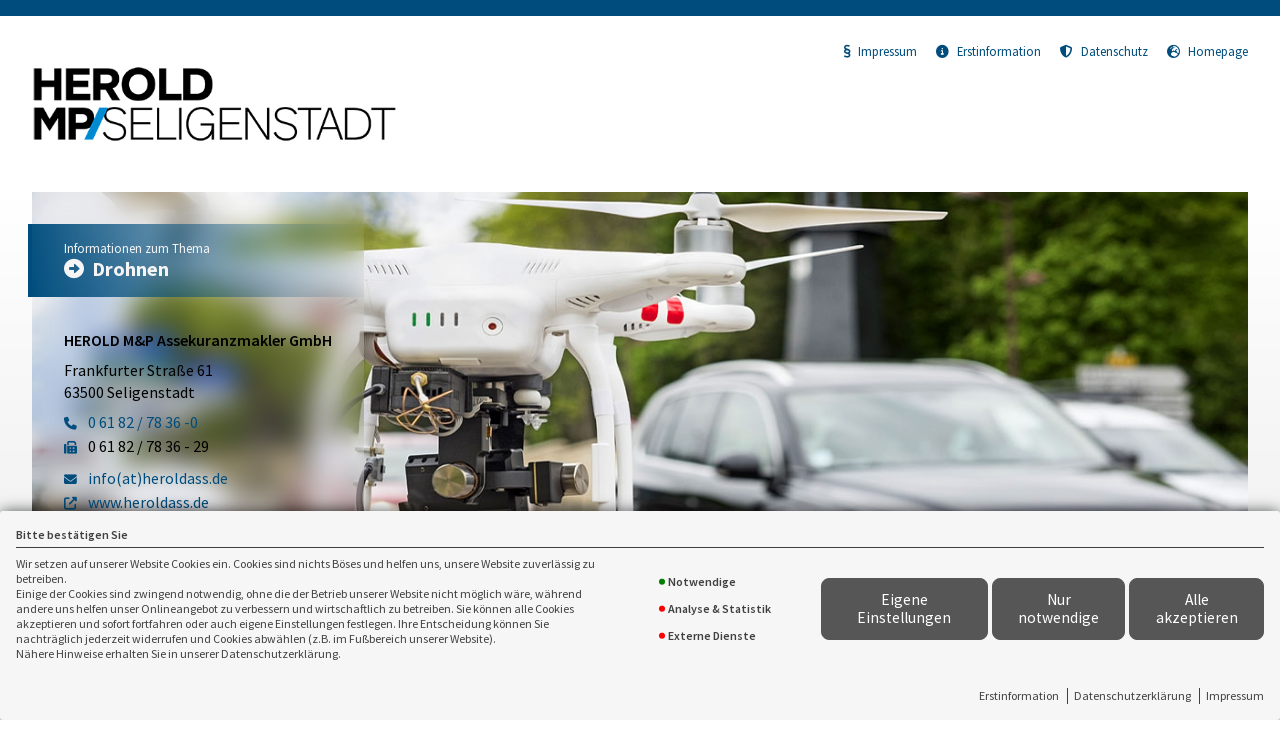

--- FILE ---
content_type: text/html; charset=utf-8
request_url: https://landingpage.vema-eg.de/ZDF8/drohnen
body_size: 22472
content:
<!DOCTYPE html> 
<html lang="de">
<head>
<base href="/herold/drohnen/">
<link rel="canonical" href="https://landingpage.vema-eg.de/herold/drohnen">

<meta http-equiv="content-type" content="text/html; charset=utf-8">
<meta content='width=device-width, initial-scale=1.0' name='viewport'>
<meta name="format-detection" content="telephone=no">

	<meta name="description" content="Drohnen im Privateinsatz">
	<title>Drohnen - HEROLD M&P Assekuranzmakler GmbH Seligenstadt</title>
	<meta property="og:title" content="Drohnen - HEROLD M&P Assekuranzmakler GmbH Seligenstadt">
	<meta property="og:description" content="Drohnen im Privateinsatz">
	<link rel="icon" href="gfx/favicon.png" type="image/png">
<script src="core/js/jquery-3.7.0.min.js"></script>
<script src="core/js/slick.min.js" defer></script><script src="core/js/slick-initiate.js" defer></script><link href="core/css/slick.css" rel="stylesheet"><link href="core/css/slick-theme.css" rel="stylesheet" media="print" onload="if(media!='all')media='all'">
<script src="core/js/vmarkt_fixnav.js.php" defer></script>
<script src="core/js/jquery.touchSwipe.js" defer></script>
<script src="core/js/accordion.js" defer></script><link rel="stylesheet" type="text/css" href="core/css/accordion.css" media="print" onload="if(media!='all')media='all'">
<script src="core/js/email_decoder.js.php" defer></script>
<script src="core/js/vmarkt_smooth_scroll.js.php?uri=ZDF8%2Fdrohnen" defer></script>
<script defer src="core/js/linkconfirm.js"></script>
<link rel="stylesheet" type="text/css" href="core/css/linkconfirm.css" media="print" onload="if(media!='all')media='all'">
<script src="core/js/ajax_loader.js"></script>
<script>$(document).ready(function() { prepare_ajax_loader('.open_in_layer'); });</script>
<script src="core/js/topnav.js" defer></script>
<link rel="stylesheet" type="text/css" href="core/css/cookie-box.css" id="coib_style" media="print" onload="if(media!='all')media='all'" ><script src="core/js/cookie-box.js" id="coib_script" defer></script><script src="core/js/safeiframe.js"></script>
<link rel="stylesheet" type="text/css" href="core/css/safeiframe.css" media="print" onload="if(media!='all')media='all'">
<link rel="stylesheet" href="scripts/css/fonts.css" media="print" onload="if(media!='all')media='all'">
<link href="core/css/font-awesome.css" rel="stylesheet" type="text/css" media="print" onload="if(media!='all')media='all'">
<link href="core/css/hamburgers.min.css" rel="stylesheet" media="all">
<link rel="stylesheet" href="core/css/normalize.css" media="all">
<link href="scripts/css/root-vars.css" rel="stylesheet" media="all">
<link href="scripts/css/lp-base.css" rel="stylesheet" media="all">
<link href="prod/drohnen/prodstyle.css" rel="stylesheet">		<!-- Matomo -->
		<script type="text/javascript">
		  var _paq = window._paq || [];
		  _paq.push(["setDomains", ["landingpage.vema-eg.de"]]);
		  _paq.push(["setCustomVariable", 1, "Company", "209", "visit"]);
		  _paq.push(["setCustomVariable", 2, "Product", "drohnen", "visit"]);
		  _paq.push(['trackPageView']);
		  _paq.push(['enableLinkTracking']);
		  (function() {
			var u="https://analytics.vemaeg.de/";
			_paq.push(['setTrackerUrl', u+'piwik.php']);
			_paq.push(['setSiteId', 3]);
			var d=document, g=d.createElement('script'), s=d.getElementsByTagName('script')[0];
			g.type='text/javascript'; g.async=true; g.defer=true; g.src=u+'piwik.js'; s.parentNode.insertBefore(g,s);
		  })();
		</script>
		<noscript><p><img src="https://analytics.vemaeg.de/piwik.php?idsite=3" style="border:0;" alt="" /></p></noscript>
		<!-- End Piwik Code -->
		<script src="core/js/mobnav.js" defer></script>
<!--iFrame Resizer-->
<script src="scripts/js/iframeResizer.js"></script>
</head>
<body>
	<div id="cookie_opt_in_box" data-pos="bottom" data-animate="0" data-movable="0">
		<b id="mover">
		Bitte bestätigen Sie		</b>
		<div class="coib_body">
						<p>
				Wir setzen auf unserer Website Cookies ein. Cookies sind nichts Böses und helfen uns, unsere Website zuverlässig zu betreiben.<br>
	Einige der Cookies sind zwingend notwendig, ohne die der Betrieb unserer Website nicht möglich wäre, 
	während andere uns helfen unser Onlineangebot zu verbessern und wirtschaftlich zu betreiben. Sie können alle Cookies akzeptieren und sofort fortfahren
	oder auch eigene Einstellungen festlegen. Ihre Entscheidung können Sie nachträglich jederzeit widerrufen und Cookies 
	abwählen (z.B. im Fußbereich unserer Website).<br>Nähere Hinweise erhalten Sie in unserer Datenschutzerklärung.
				</p>
			<ul class="cookie_groups">
				<li class="checked" data-id="1">Notwendige</li><li class="unchecked" data-id="2">Analyse & Statistik</li><li class="unchecked" data-id="3">Externe Dienste</li>			</ul>
			<div class="coib_buttons">
				<button id="cookie_opt_in_btn_manage" onclick='coib_settings(this)'>Eigene Einstellungen</button>
				<button id="cookie_opt_in_btn_basic" onclick="coib_accept_basic(this)">Nur notwendige</button>
				<button id="cookie_opt_in_btn_accept" onclick="coib_accept_all(this)">Alle akzeptieren</button>
			</div>
		</div>
		<ul class="legals">
			<li><a href="erstinformation?coib=noshow" rel="nofollow" target="_blank">Erstinformation</a></li>		
				<li><a href="datenschutz?coib=noshow" rel="nofollow" target="_blank">Datenschutzerkl&auml;rung</a></li>
				<li><a href="impressum?coib=noshow" rel="nofollow" target="_blank">Impressum</a></li>
	</ul>	</div>

<div id="wrapper" class="" data-nav-type="allinone" data-mobnav-pos="right">
			<div id="mob_wrapper" class="right">
			<div id="mobnav" class=""><button id="mobnav_btn" class="hamburger hamburger--spin" type="button" aria-controls="mobnav_ul" aria-label="Menü öffnen">
  <span class="hamburger-box">
    <span class="hamburger-inner"></span>
  </span>
</button>

<ul class="watpage_main_navi" id="mobnav_ul" role="menu" aria-hidden="true"><li class="hasSub"  aria-expanded="false" aria-controls="mobnav_sub_info" aria-haspopup="menu" data-target="info" role="menuitem"><a href="javascript:void(0)" id="mobnav_sub_info_btn">Information</a><button type="button" class="toggle" aria-label="Menü öffnen" aria-controls="mobnav_sub_info"></button><ul class="" id="mobnav_sub_info" aria-hidden="true" aria-labelledby="mobnav_sub_info_btn" role="menu"><li class=""  data-target="info--information" role="menuitem"><a href="information"  id="mobnav_sub_info--information_btn">Drohnen im Privateinsatz</a></li><li class=""  data-target="info--rahmenbedingungen" role="menuitem"><a href="rahmenbedingungen"  id="mobnav_sub_info--rahmenbedingungen_btn">Führerschein? Genehmigung?</a></li><li class="hasSub"  aria-expanded="false" aria-controls="mobnav_sub_info--versicherungsschutz" aria-haspopup="menu" data-target="info--versicherungsschutz" role="menuitem"><a href="versicherungsschutz"  id="mobnav_sub_info--versicherungsschutz_btn">Versicherungsschutz</a><button type="button" class="toggle" aria-label="Menü öffnen" aria-controls="mobnav_sub_info--versicherungsschutz"></button><ul class="" id="mobnav_sub_info--versicherungsschutz" aria-hidden="true" aria-labelledby="mobnav_sub_info--versicherungsschutz_btn" role="menu"><li class=""  data-target="info--versicherungsschutz--haftpflicht" role="menuitem"><a href="haftpflicht"  id="mobnav_sub_info--versicherungsschutz--haftpflicht_btn">Haftpflichtversicherung</a></li><li class=""  data-target="info--versicherungsschutz--rechtsschutz" role="menuitem"><a href="rechtsschutz"  id="mobnav_sub_info--versicherungsschutz--rechtsschutz_btn">Rechtsschutzversicherung</a></li><li class=""  data-target="info--versicherungsschutz--drohnenkasko" role="menuitem"><a href="drohnenkasko"  id="mobnav_sub_info--versicherungsschutz--drohnenkasko_btn">Drohnenversicherung bzw. Drohnenkasko</a></li></ul>
</li></ul>
</li><li class=""  data-target="schadenbeispiele" role="menuitem"><a href="schadenbeispiele"  id="mobnav_sub_schadenbeispiele_btn">Schadenbeispiele</a></li><li class=""  data-target="angebot" role="menuitem"><a href="angebot"  id="mobnav_sub_angebot_btn">Angebotsanforderung</a></li><li class="hasSub"  aria-expanded="false" aria-controls="mobnav_sub_makler" aria-haspopup="menu" data-target="makler" role="menuitem"><a href="javascript:void(0)" id="mobnav_sub_makler_btn">Warum zu uns?</a><button type="button" class="toggle" aria-label="Menü öffnen" aria-controls="mobnav_sub_makler"></button><ul class="" id="mobnav_sub_makler" aria-hidden="true" aria-labelledby="mobnav_sub_makler_btn" role="menu"><li class=""  data-target="makler--versmakler" role="menuitem"><a href="versmakler"  id="mobnav_sub_makler--versmakler_btn">Warum Versicherungsmakler?</a></li><li class=""  data-target="makler--leistprivat" role="menuitem"><a href="leistprivat"  id="mobnav_sub_makler--leistprivat_btn">Leistungsbeispiele Privat</a></li><li class=""  data-target="makler--leistgewerbe" role="menuitem"><a href="leistgewerbe"  id="mobnav_sub_makler--leistgewerbe_btn">Leistungsbeispiele Gewerbe</a></li><li class=""  data-target="makler--vema-app" role="menuitem"><a href="vema-app"  id="mobnav_sub_makler--vema-app_btn">VEMA-App</a></li></ul>
</li></ul>
</div>
		</div>
			
	<div id="content_wrapper" class="">
		<div id="header_wrapper" class="">
			<header id="header" class="">
				<div class="limit">
	<div id="topbar">
		<div id="logo">
			<a href="information"><img src="data:image/png;base64, iVBORw0KGgoAAAANSUhEUgAAAfQAAABsCAYAAACclEAQAAAKOmlDQ1BzUkdCIElFQzYxOTY2LTIuMQAASImdU2dUU+kWPffe9EJLiICU0HtVIIBICb1Ir6ISkwChhBgSsBdEVHBEEZGmCDIo4ICjIyBjRRQLg2LvAzKIqOPgKDYsb0XXGn2z5r03b/aPb+21v3Pu/c7Z5wDQAkJE4mxUBSBLLJNG+nuz4xMS2cR+QIEMBLAH4PFzJKFRftEAAIG+XHZOpL83fAEC8PKa4gS4bB0QzmbD/wdVvkQqA0DCAWCaQJjDB0AKACAzTyZR6OMAwJyfoeAoTsGl8QmJAKiGgqd+5lafYj5zTwUXZIkFAKjizRJBlkDBewBgXa5cKADAQgCgMFckzAPArgCAUaY8SwSAvVbkZgl5OQA4mkKXCflpADg7AKBJoyO5ALgZACRa6ld8/ldcJlwoUxTFzZYskopS02RsM745297FhcMOEOZlCmUy63AeP4MnFbC52VkSnngRwOeaP0FN0Vt2oC/Xyd7Fycnawcb+q0b918u/CYW3n9nziE+eIay+L9pfxWXXA3AmALBNX7T5lQAdawA0bn3RjHYCKBcAtF/4qh6WYl7SZDKJq61tXl6ejUjIt1E09A/8z4C/ga/+Z6P43B/tYfsIU3jyTBlb0Td+dma2XMrOkfD4Qrb1n4f4Hyf+9TusIoUpQqlQzBeyY0XCPJE4lc3NFgtEMlG2mC0S/ycT/2Han/B5rgGA0fABmPNsQOUCE7Bf+wDHoAKWtEPh+h++hZBjQbF5cXqjn+f+Ez5t878DLVEcOaLUT3ncyGg2Xy7N/[base64]/EH8KfxV/Aj+JYFAYBFMCc6EAEICIZ2whLCBsJ3QRjhOGCAMEyaIRKIm0ZLoTgwj8ogyYiGxkriXeIx4iThCfE2ikvRIDiQ/UiJJTMonlZOaSUdJl0ijpEmyCtmY7EoOIwvIi8gl5AZyF/kCeYQ8SVGlmFLcKdGUdMoqSgWllXKKcofynEqlGlBdqBFUEXUltYK6j3qGOkR9Q1OjWdC4tCSanLaRtpt2nHaT9pxOp5vQPemJdBl9I72JfpJ+j/5aiaFkoxSoJFBaoVSt1K50SempMlnZWNlLea7yYuVy5QPKF5SfqJBVTFS4KjyV5SrVKodUrqtMqDJU7VXDVLNUN6g2q55VfahGVDNR81UTqBWo7VI7qTbMwBiGDC6Dz1jNaGCcYowwCUxTZiAznVnM/I7ZzxxXV1Ofrh6rvlC9Wv2I+iALY5mwAlmZrBLWftY11tspOlO8pginrJ/SOuXSlFcaUzU8NYQaRRptGlc13mqyNX01MzQ3a3Zo3tXCaVloRWjlae3QOqX1ZCpzqttU/tSiqfun3tJGtS20I7WXaO/S7tOe0NHV8deR6FTqnNR5osvS9dRN1y3TPao7psfQm6kn0ivTO6b3iK3O9mJnsivYPexxfW39AH25fp1+v/6kgalBjEG+QZvBXUOKIccwxbDMsNtw3EjPKNRoqVGL0S1jsjHHOM14m3Gv8SsTU5M4k7UmHSYPTTVMA00Xm7aY3jGjm3mYLTCrN7tiTjDnmGeYbze/aIFaOFqkWVRbXLBELZ0sRZbbLQes8FYuVmKreqvr1jRrL+tc6xbrIRuWTYhNvk2HzVNbI9tE2822vbYf7BztMu0a7G7bq9kH2efbd9n/7mDhwHeodrgyjT7Nb9qKaZ3Tnk23nC6cvmP6DUeGY6jjWsdux/dOzk5Sp1anMWcj52TnGufrHCYnnLOBc8YF7+LtssLlsMsbVydXmet+19/crN0y3JrdHs4wnSGc0TBj2N3Anede5z44kz0zeebOmYMe+h48j3qP+56GngLPRs9RL3OvdK+9Xk+97byl3ge9X3Fducu4x30wH3+fIp9+XzXfGN8q33t+Bn6pfi1+4/6O/[base64]/MD5NfPH+Vz+Nv5jgaegTDAmdBeWCkdT3FNKUx6muqduSR1L80grT3si4oqqRM/SA9Jr019lhGXszviYGZfZlkXKSs46JFYTZ4h7snWzF2YPSCwlhZLBBa4Lti4YlwZLG3OQnDk5nTKmTCLrk5vJ18iHcmfmVue+zovNO7BQdaF4Yd8ii0XrF40u9lv87RLcEv6S7qX6S1ctHVrmtaxuObJ8/vLuFYYrClaMrPRfuWcVZVXGqp/y7fJL81+sjlvdVaBTsLJgeI3/mpZCpUJp4fW1bmtr1+HWidb1r5+2vnL9hyJB0bliu+Ly4ncb+BvOfWP/TcU3HzembOwvcSrZsYmwSbzp2maPzXtKVUsXlw5vCd3SXsYuKyp7sXXe1rPl08trt1G2ybcNVoRUdFYaVW6qfFeVVnW12ru6rUa7Zn3Nq+2C7Zd2eO5ordWpLa59u1O080adf117vUl9+S7CrtxdDxpiG3q/5Xzb1KjVWNz4frd49+CeyD09Tc5NTc3azSUtaIu8ZWxv0t6L3/l819lq3VrXxmor3gf75PsefZ/8/bX9wfu7D3AOtP5g/EPNQcbBonakfVH7eEdax2BnQufAoaBD3V1uXQd/tPlx92H9w9VH1I+UHKUcLTj68djiYxPHJcefnEg9Mdw9r/v2yfiTV3oievpPBZ86c9rv9Mler95jZ9zPHD7revbQOc65jvNO59v7HPsO/uT408F+p/72C84XOi+6XOwamDFw9JLHpROXfS6fvhJ45fzVWVcHrsVcu3E96frgDcGNhzczbz67lXtr8vbKO/g7RXdV7pbf075X/7P5z22DToNHhnyG+u5H3b89zB9+/EvOL+9GCh7QH5SP6o02PXR4eHjMb+zio9mPRh5LHk8+KfxV9deap2ZPf/jN87e+8fjxkWfSZx9/3/Bc8/nuF9NfdE+ET9x7mfVy8lXRa83Xe95w3vS+jXs7Opn3jviu4r35+64PwR/ufMz6+PFfA5jz/DT+dQEAAAAJcEhZcwAALiMAAC4jAXilP3YAAAXUaVRYdFhNTDpjb20uYWRvYmUueG1wAAAAAAA8P3hwYWNrZXQgYmVnaW49Iu+7vyIgaWQ9Ilc1TTBNcENlaGlIenJlU3pOVGN6a2M5ZCI/[base64]/eHBhY2tldCBlbmQ9InIiPz7Rf6r0AAAqMUlEQVR4nO2dB5QUVdbH/0McsgjIEESCRAFFFD9UFCMqJlYRBMOC2V1cAyAGjGtadc0ZV4xrWBNmXfOaFQEzAoIJR4LEgSH1d+7MrZk3jw7vVa7u+zunDj1Nd1d1V9W7793wv0WpVAqCIAiCICSbWlEfgCAIgiAI3hGDLgiCIAh5QB3nQVFRUbRHIiSF1gD6AOgKoBOAFnT58P+VA/gVwM8AvgDwDYDVER+vEHOuuuoqTJo0CfnEokWLMG/ePHz99ddp/79r167o0aMHWrZsGfqxCflLkRNDLyoq6g1gWx6gczGNrlmP+x4EoJvB615iI6FDx7sLouM3AC9ozzUGMMLn/ThGkrY5ADYgGvYEsA9v9Ns3zfH6X9iov8HXy3c+H89hAHKNhisAPIHgONzwfjFlPU+GaJsX4bkOlZKSEnz55Zdo0cLPnzIaZsyYgRdffBEvvfQS5s6di4ULF6Z9XatWrdCzZ0/stttuOPDAAzFoEA2HguCfQb8MwF8BNDd4314A3vK4bzLUBxgO3GQQdOh4JyM6FgDoqD1HE6LvA9znQh7sF/Bv8jgb/KDoD+AUAHsA6O7xsz4D8CaAG9nYe2UJgC1zvCYVcFhpGYBmAU4YF/BG98pTPEHJS7p164YJEyZgypQpWLx4cdXzw4YNw7XXXhvovm+88UbcdtttcMbCgw46CDfffLPx++l95557Lt588018+umnro6hV69e2H333XHhhRdi6623TvuacePGVUwUoqRz58549dVXM/5/aWkphg4dimXL6NaoZuDAgXjwwQc97//yyy/H/fff7+q9DRo0qPCIFBcXV0yo+vbtWzGhon8bNWrk6jOPPfZYfPDBB4iaOXPmVF+MfCGfyYNuymDzY2V8r+G+aEWYjjMN3x/U9naaY9om5GMgwzjRYKVqC63ApwR0zGsA/B1AO4/H+KnBvmYjWKaHeK7/AHBNxF6pSCBD5oxTfm+333572n2ef/75Ru+fNm1ahevcL2rXro2rr74aGzZsqLGf8847D3FhyJAhWL169Wa/xfz589G9e+Z5/+jRoz2dq4svvjiQ79O8eXMcffTReOSRRzB79mzj4znmmGMQF6rsuBj0RBt0Z1vGngw/mBzSMa8FcISH4yw0g65u/wbgbkmRUE499VTfjfm999IQlJlzzjkn6/vvvPPOwL5v7969q/Zz9tlnI27079+/xm+xatWqilVvLkaOHOnqXF1yySUIixEjRmDWrFlZj4e+R5wQg55fBt3ZaLXuFnIdPxfBMd/m8ngL2aDT9iN5/FBAjB8/3jdjfscdd3ja59133x349x0wYABOOOEExJV999236vcgV7wptBq2OVeXXUbR1fA58cQT067YR40ahbghBj0/DTptbvxAHTkJK6pjft3FMRe6QXe2C1FAnHXWWZ6NOcXpbZg8ebKryUAhcNRRR2Hw4MHW7yOjGKWb3Sbu/tprr1UdD4UN4ogY9Pw16LT1szgPFMteGYNjts0sEYNevd2AAuKkk05ybczdrqwp6Y3ef8899/j+fQp5MpDtXF1wwQWICzfffHOFtyauiEH3vr0TY4Oe7tjSQXHY32NwvM72vMX1Iwa9gFfqZ5xxhrUxv+mmmzy7mAV/OeKII9KeK8r2F8wRg+5PDDOuBp22Lgbn4BWP+9gEYCmX0v3OiW5ej/ssw+tHDPrm204oIGzc77kS4IToGD58eKzc7EnE+e2qlOLymP8A+B9VhPj4mfU45uyWWQDuy1EjvRFAMZek7Qhgb8t9kH/otCz/Twl0+8Mekr6iIOJHXDb3BxvyugCakGYGTyZGuozn/xPAkxkmTElkLZfplSmKeiop/t2astDSDgDSFyLn5h32utBn5j033HBDRfnUXXfdlfV15GY/5RSSUxDiyBNPPFERU6eyMSrZu/TSS6M+pORSACv0gxEepiv0e11+9q0WqzVaMWeasLVysZqey8JDNvS0OM/qRp6DfFmhkwfDlr1YgOdHF79dfAN9ATFx4kTrOnMhfmSrYReyU0gu91NiaNDJa+CWiywG90y1JE+6SABs4OGYR7owTIfmiUFfDmALl59PXqUHXfx2uRT0CkJ8JozSMkGIA2LQk2vQicUezlMTS+PwIvxhoItJRKEbdIexlr/dFShAxowZI6VlQkHiXPfSPjWZ0ArbBDLeOudY7IcM4lD4A5WlnWjx+t0AbOXTvpPOvzgOb8oQFCD33Xdfxfbyyy/jtNOypY8IQn4iBj2ZzDR8HSWq6cl8NjHW4bzi8wvyyrxr4W4+3cd9J53JFh3rqKmOuXRXHjF27NiK7mWCUIiIQU8m1GbTDftYaIA/xtn4fmOTWBdPWaboMC3pI44O8DgEQcgjg+6lZMuByp3CgNpQ5htuk556Gb6O6svHIRhmpekjn4lt07SoLWSod+Y3hq8VFRRBKDDc1qFfx2IibicEZDD2QzjQftb5VIfu1BFTX+9ViI5cGeAOq7W/qZ7dtNZ8EYKNCZvG5smgzw/wWJLGvXz/5YLOdX0A5SEckyAICTboxyE5/IU3P9k+IHe0CX0A7Gr42tI0meYmmErHumWOxWvbBHgcScQ0c5+EakoALAj4eARBiAkSQ3fHhoj22wHAU4avXaaFRlpZuK//i+CNEh2fqdtdqMbGc+K1XE4QhAQhBt0dXjO/qbuZrUfgOlZrMzVwU7XkuW0ySI+m4ysEy1p265vQPuBjSRoLLV5rmgApCEIeUAha7nGEdNkfyPGaBrzC6mTYaEXPUbgujQvWBIq5LkF8VppilGqylCeE6TQGkKZMURCEAkEMenSu82MD/PxHuHGKG8hYrEDwrLCYnAjVrLIw6H5qCAiCEHPE5Z5/lLIsrttzXczZ0UGji95kQq7RmtTnc2SCaYhFEIQ8QAbL/GNIBpc5xa1NaMwJdEFDGdgmhOEtSBJNDVfnTgteQRAKBDHo7jBdIYXNoCyysDbZ0RS3Dxrq/W0C6R0INSdCpt6NNQEfiyAIeSIs47W+dZRFXbQXXrXQPjfFbXw6KEjoZiJ3IMvEjyw0Y5JktieANxAcXQG0DVGVMJ9obfHaKMWPBEFIiEG/hlt4eqFjSAb9Zgup0SSxnFfd9wG40nC19p2hWhxpvl+MYA16EGVahYDpRCgVUrWCIAgJN+hdfDDozREO+VrH/DGA/S3f85GhQTeViHXLERavFdnXmhxk+LofA5bvFQQhZkgMPbnQKnp3y/eYirlQDfwlCIZ2AP5soSgn0qXVUH/4P1lM3gRBKCCkDj0a3uCYd5FWWkQ11w0BvG6Q+ESTsYdZAc6ULy1eSy73Gy0kWk25yWIi+ZDP+046/7S4Z58P+FgEQYgZskKPBsrc/oyT2D5RNnruXQDnWgjUXGGx37cB/G7x+n/DX/awcLfT5OZOn/efZPpY9Icntb9nAj4eQRBihhj0aMiVaX4DG3gTzrfIfKZEqWthzgGcAOkHNPl4xXLyITHg6jJC+j1MedtFvwBBEBKOGPT4crLFa6dYum1tmOhDxvu27I2wqd+/xeM+8wXSFvjcMolUVueCUIAUgkFPaunODAuX98EAjrRwZVMnNhsoQe5ZAD1gzxncO76VZV3900hum1v9917mMjzxMPemb2apkXCPi/0JgpBwCiEpbgcA3wcweanFcqpBthodzTFnk65ZlMD2H8PPJa33oy012w/l7TJOuJrFsdpMGgM7ARjHhilI70Q2KMGwJ/yjNhtnG/W6urzKXplGWz3Fz9XnbUu+XocC6O/yGE+PyURGEISQKQSDfgFvQbDCcvVkCw345wG43rAcjGLvZxmK0kxg0R1bLuJtEdfCf8fGqh7H8vvx5haaMMyBP2xjUapnynM8sbHJl6BVdhjQ5HJaSPsSBCFmFIJBD5L1IeyDYt7DDGvOz2SjTqIiJjHqnT20cW3FK0na/[base64]/v14/4IdL7B6nEi8CoJQgRj0ZEF96D+0KF8idTYbzuNEOao5D5J3OYHr7ID3k4+8CmAIaw9IzFwQhLQGvRmXPplgU7+ciZYWnb/S0RjR08Zl1QCtoN1iU6NtK0oCVnQ7nFfs5Motg3+8xvH9PXwo5TKVu/WbFiEfA1VSvA/gXgB7szEnoy4IgpDRAM3mAddEDcyPeCcZjrYGryvN8PxPLBhDSlxRQDHq37Tnyvh75eIDD/v9AsBV7Ko2mTjs7VJ17QneaOJ1DJenDXIxmZvFgjePc826X3zM8f9NIU+Av9COYTsfjqGI8yM2srbBAu4D/znvI9M9IAiCUEVRKkXaJUBRkWkOlRA49RsA5WSrfKGuj/XyLdmNvxVvHTSN8XLOWP+Fu7qVxqgsThAEIS9x7HjFg6o/[base64]/SvTbenoGRUs0FtNldqzzXk4/dDRKUWq3bp+8hNg6ZAr8HA8t+AspWViW7aKwBskfNzNm0A6tffAsVNvuFn6nEzjk4AdgTQEcDW/LzTvOVXVhmbCWAugK8ALLf+DkLYFHMb2858bunf9qzKRzO6dSzWQ8qIMwDM4X/pnAvxgoSctuf7dHvtXILHp4V8n37Owkt0jy+L+LiFPDPoQ1ni8zCL979uKEGai9EW/b6JywFcrD33BMuc+mXQN7DELW1f8wD6HoCPsr5zeSmwYAbQchugVtpup58A6JX1M8g133ALYPXKN/HZ86MAnAHgRBca8DQheQrAzQCmwx7a77EIl/szdIor4g5jrfhv0oR3JjtBcyZfo841P8mnz+3GTXRGKd/LFDIKjwK4iY2DF+4BsAPCYz03l0knIU2yxvsqf49mWeogoQn2i2yMnVbFqsSvCWS0xwMYAaDE8r2r+VzexkY+E025u16m/hZhcIrBWHI8gL9qz00E8KYP+6dJ0hQXv+8KlupewuPGPF7weC0j6mFpu/xmLUu2X6YbdHrcyDKwuy/30v6fhwNqxj+IzX7T6YmX8ErHxsNgcmw00+6vGLavubHIHaxTXpPy1cB37wNdBlQKxNR0mY9g7e/skGu+eQlw59g2mP3+LA/NXJrwzXU8DwRXWurIU5/ynRAuX2b5vwOVx1siPLZXfocynz7vEm6C48WjdRaAvwF4CMBFHgz7YADbIlwyGaX/0645ahDEtZ6BQePJQJfXFn2P63nC7UwIbKFx9wTeXuDFymcZjpP6KURJrslKHV5A0ORD5a8+GfSWPo5JZTzezGOv5n/Y+2XbrCnsMVKnSidcNegbXA5WdDHv4rEntm2gmDTDdWgGFga9eDuVZ0WXsXu+mq/fAg4Yp3+r2ryaykEK2KItMPt94L3Hemr/+R5fgJ/xLHOJcjKLeZDvy+ejO7tvHQ7m7Wz+zRFSEx5bsjUioZBC2yzXQFCovwNp1HthEq9CdZyBZTqvSBdwaKmI9fK35slgL17Zd1e8SeStOALASQD+7eKYFoZs0DdkCRfov283vl5p8hIUGzmsUc/y2urEE+Veae7TL/g+/RbAIuUzG7JR7M2TiG7afTqUt/E8turHuSbiFXpat6NC/zTGnNjVxxWpXzSkgmLeRvJ9SZ7eB/i8muBb0w0PvweF43xLihvALT3vdvFeagU5BsnlIh5I964xEJFBXzCzsta8rCqEvYdRu81NG4EtW6HomWlk2h3IHXeBQaOTb7VZ8AB+36HKc//km47CKza8ygaDDExQmXr1ePDLV95lj5bKU3xOyAjYQIP++cpASau8RwD0Y/emWyjM8qzWWtlPnPyUxZYhjzt97tbnlUZ8vzmTALCn8XLOdcgGefne4JUseIV3KYCDlNdcxwb/SOW5ZezirWPZ4Y9+7wkAxvHfb7HXzuZeLuJzV2U8DLxor3MDp648iTmEPS5+Uc6Ll2UZvkeKt4a8teWtB0/C+qXxfg7nbS57v8hjkg2aiHdR9mXKJg6x0CKLmMqemVouQsNlfme5X+rSoN+F5LMdx9W3q/phy8sqDXq7nqpBn5z7o1JA09bAvBnAOzRJrOBYdqm64WPOiTiKVzltlbhkmWVvdVql/ujyOAqdtmy4VU/WG7wi+K/Lz3yBN5pkXav0vZ/Ag5cewzRldkzPM00ot0F8eEYz5mQgq25aSz7lCdqRPLkjbwx4sXAvu+IdI+D23KiGeFlA57gW54RAGWdO4kmOc236adA3savclOna3/U4xDOAFzm0Snfowqv0+9mwZ0ouXueho+RizUvm+Zz4NQsvUWZ/NqvbON2gXqCM85drPLNujRo/3wfAXjk/hQT2m7cBXrkFqVUV189ID8Zc5XHOkFcTfU6yXMn5mZtQaLyuGfPb+Zpwa8z1hLY+vOpz+IuHxD21HW4cPBoUVgKv9PxKRvTKsVrinhdjrvIfXjmqSYBjeaz0SuMcOUh+cLSS3DmTw2c0kXUYpExW/KDIYy7NOs6Huo6PvQsn3JVr5/Yb9jL4TQPN4+MZP91qNxuVY1WyNa/q84lBNZKcSAGuui3thUafUNwERct+RdEn0xwj8JiPx7eUZ6KU6elwjVEYQPDCm+ziUwdoMrh+8hNnqatG/SrOp0gyNPE5TftOdA1HjbNiJh72yZg7rOJzqa76Lo0gadENI7VzB74myX3tEHVSXzbm8UKnszYRacPVB5TMGmv8jpNRTM+E+5Cf/KP6YUpNnKH4eXZIhKZlB+CdqcCKCk+MmxCGSQLFrlqsZ4bmOhT840zOIHc4O8Brfz27D9Xk0KcCXI2FQTdOUlJdpX54rLxQrE2UbEuoTBOtnNiqw1ccSokr9bX8kNczPHYbCgqTXzncQYmJ6gr6bSW0VRAGfYISp83EGHY35iNdqxJbUjU8F7l/5wZNgCULkJp2Hb2VBueXAjrGH5TZ50r2AgSVAFXIdNCqCZ61qC5wy0p2HTp04UlEUnFKpMZo95gfLmi39NHCEvMD2s83ysp/NU8E4ywbOVzx0M7QVuXqpGegUeluPLhe0Z8AG/[base64]/JIsreFLicGNcJ8lBuVqfTPNcXxe1z37jtkzvqgxypOlogcbNgVYd62PtSnXWmhmSif3g8TWpuZ852ZW0sheSyw3aoPx0yPsv5fttO/aI5Yvmu7oy2onV9sJG9Wa1jllVQFSoFTwfZJhA0gLJobsyAUgKJ2pJcmcXkkHfMY2ABtXzJZlLFBdgNtqiRQegedvTK0rXTKhbD1jwxUSlQUMLrosUkhn3VfshRHXj22qRJ4EPeXXkcH4Wb2BQfKMlyOVL6a0XxmlZ/+n4Vrsm1YSzJDCLvSUOsXS7B5kMRQIJDheF3PwhCJbkbMxSSRG67FyCJi2OwQYDbxzVqpeXfYbSebdqGcphN0UR/GGQtjqPOis73zhbqU2vG0GS0s9anXhufYn8hr6/I1G9OIf0MAkgqeNbOonYOHOL8rgvL7wSb9AXGq5Ud2ZpV1jUnKdC1ui2xSSjtRTdd7sRG8p3NOplTvXqa1eOx6qKcPbzWq1rkkuOChVS/FKV+gR/SWneP6djXZjM0uKrsRvYI6rJd6RsM/GgorhWy2MPkCiYqeRM1InjKt2NQX/HIknsWgMtXIePOMYe5xKq3DH4+g1bo0PvEVhpnMdCs/232PjfrSk7fRrX5Ash4/Wh6uaTZrbgP99q98ptIYt+UOWAqvblRxexpLKn8rimWmbmsIkDVdokidWaPYtdcl8tlxm81xvG6Ppo2b7ZGKH1JI4juds4dt+1LrbuA5QZNn/buOF2FDcGGjR1Bio1+a43T3SonE6IP9trSVJ0PQvBcAq7v4MUeMnE5zVFpKpklQstnr4394F3SvhoAZILEgpyOCbuQi1poB4MDmqXvMQadKcO808+Hseb3C6SlK7iSpdcJ7CiddGB44C1q1XZ12z8AqRuQt36QMNmaoKJqqzUj1fxN4XcA1yw5/+0THNVilUIVmqUst7PCXHf52r3aW++T28pIBe86qmlZEWTQY9qc9XVjt8yyEEzUxOP8lObPhKD7sQQ5mQoT7OF4vHD0jQQiBu5BHOQ2vlQpHYYCiz9WW3Mko3LK26BjRuB7Wt4b/[base64]/Q+tY1mYjOLEMLW9ZmMW9HmCxXDu5/u0eZ7Gzj/TzkEuntOkYJPk0Sjl6hWHWOnr+9EP/Uxu4eiG10LQt1ZpwpmVqTSTmZRyMzbjuNggvuBynrSijn2R2v4AYNEPQJHRPOnvVfKu5auBkm2BbgOB6TVyCKewIhbJP07UYumtWGd4NE+qfuJ2k09xW06/J0dD2IVcKyAjclSCV7UODbRqkCRyC1+bfp/nWhx7plwZvxmmJCDuzj0l1BKpoPkXTySO597ZFJ5TFwTH8VbGq/f/sdjQKwlW8VO74NkKJ33IE6BmivfxYiSDjVye53iCivPNoE/hlpBk+GwJW9O3g5Zl6RupQycAdRsC68uBWnSNZqWMB01+cwqoVQfouqtu0MHxprt4O45zF/poxr0Ryy/24FX9Ql4dPMffl1oyeqWxUm8aBPmwelETOr3+5vVYXMiPFfPXimhRLtoG6EYMajXzNhtVGoccEah/KfXqYbCCJ0O38CR7ONcqd9K+fy/eTuakPgpbvsDhgzDlgb0mBzsdJDfwb20bZqX3nMV/k079ZQkK662Lq0fLD4PuuJ0ovmvDBS7eE09adwJ2OBj4fZ6JMXdmtNWxSoq3rysDWtF8IysPKB2YBvOqeSgbeD2+dQZvS7ms56oQNOK9EKQmdliosRavoSjywLwPfzgowO59NiwNeMU4ildMDTnRNqp+8A8riml7coOmIWnu0/a8ov8br/pu5/s07s2S1ES2qZbudlV47Cwl0bove3CSwEblcSofDfp8PkGmMpeztVrORFM0+M9I1S2mZiymyXCba1CvXga064mKEra1Rou7t3g7j2+G7txIZrimBU9x3cmsRXy3B/3rN3jgCQpqjpN01JPvNWnRT5e3zcpnYoDGvyzgVdNeSnfEPrxit109BuE9eJvDANsr9+mR2n3akhU1T+YJeLUHL36o7a/dJkb/zKV+ziTnTwky6LXyfYUOLhk5ji9MG3WhRFO01TZI7XMysMQ4s/0BzpSsyarFQNedgF2PBt64x41y1Sx2s0/gVfvJfOPVV1btF/PKfqiLFSQlg3xpe2AFhmo4vVZsrOYYK7nejbMslfyQ3fm9sHz/5wk+zx9ymOkQ/vtezikxDTcEzUzeHufxkhLl/szZ8sVKL4DLeWV/eAxbpvbkkIFzvXsJYf5XMein8sIjCRQrj01UUxNp0J2YeK4Z25WcFJIXpAaPAZqVAEs/N3W3kyhPTWhlX9INWLEcWO3ZK0kxrWd5a8XnhAYIhz05ptrbsud62GVySaQsQ99sN9CFcICH9y8ynFzruHlPnCAP1Y/K7z+VDWPc2Mhj5ZN8n/5FSwzblyf+XX3KgfELqkpyuM3jZOkKxe3ekkMmlZU/8aUeL44cYhXG9DuT9akcBn1xRC0PA6Godi1g58OBxT+ZGvOPNR1oYNMGYKtOlaVrlw0GPvKjtL/[base64]/EbfcnyAM+lLFjaLymGH70bhDiWgjsPvo3jhsUgP8+p3p6tyJc1evzMmYU3b7RbsBv4eS8H+8kjQETqgT/ENN6unKK6woiJV6VYSysE58s8iwcUhcOJI1OhxITMpokAlh/HCoq5Tlud06a/[base64]/PcfFPD3U3SsO27Aw9NSickEzQL2fBQ6Qx4oBCD7g9/cMKnI4s5JCKDTrFYoVJn/VhFL3wqe03iXudNfMdiM7spHocoDTr1nHdWLr8A6OjjZ1NVwjSlGVVHHqvjRmf2vEUlM5yTIHuPv81uo29iImoBz26rvz4MDLsAWDj7VKz+o52hMQerIFXHzdt2B756F3j2GkSEasB3iOog8hRKDHXYOaJjcBKXhMpadMf13syFTGmUqDkvfSOOL++vZbf7yXPsxVUz/OPIMOXxL3GUqg7SoIM1yB2JwDjg7oZo0x2Y9CIweBTw81fAujVnGMbNwXWk06pW5luUACsXAzcGIWltDDVTcGhT4AlUfvOO8rhHBD2TaTUqMfRqftParB7ACaJJQK2IaR1h++Q2WmvglwO+b0jhMm40AXChlniJQjPoS+KW1m/NdnsBl74D9BoMfF9hBwehqFZPy57BlfXJJDzTuh3w0ERgWdreHd1D6t6jSjXWjVuDgYQzg42Ig9fSHltM1RoLiac1AZQXPOoq9A3JuC7T7lNHJCpsqCVsHUXhLQhFN+qTrmaSOyHBuHCV1tXyykI06MmG4uXnPg9s3AD88g1Qu2Ihq/byNbkhqVlDJVu2Bx67AvhAraipKmd7gpNgwsg8V+taUyG0rS00xmulOLRSD4NmWltLoZqDNIEWaipl67mjevbH2NVKMq1h36c2in9+HoPaRIskvoPgRZ4sOKhaAlHTT/sN7kur9hkDxKCno9U2wN/+DRxxEbD010rRl8p4eT/LwfmRavH+IqB+Q2D685nUlxxRhQkBJytC69S2NG5qR3nAwyyVG1TMMRM00Ej4JLNXiuRW1TwDNSZqqrFBbX6JMGJmHbXjd9MExSv9lKqJcssFjS13Ko+9JS/7K6bzrjYmU2OxWCIGXWfvE4CrPgP6HwosmAmUr1LrzG21hmu+nlb6FEPfHDUJpH4IPeL310RnBP9R4217h9DveX/FQJVpSUZCJXdrCaGUBU8sMpxEq6JZJdoqPwgO0LLeqzs0hlvm6jA9YG15pyoKnE2uxu2joBWHF6hsUK3FTxsvjQNi0FUOGQ+MmwKUl6FCMIZi3tU15jtYzugpdrq5MDsZ9c35gRs2qDEr0qQOCiqnciDNd8F/pmgD1CUBZu920LqK3e1j69V8g0po1ckz6YmbdoL7QsuSP0GrS/YTOrZjlL/TuvZCcLefFGKZ1ifaRJQ6/[base64]/0Ekc8bzPWcGtTvZa/pv67N0Zo2Zn/isiNVyj8kSZbl4RnzvVRQOZ7zXgP5mtJDHpm7tBUvijHoYvF+3VPy6ta0pRXxmj90B+MSJiLdOVVr08Ygjy3aW2Iw8p234a9qgvShFbvsRz/I0MMukP77YAmLSsbpWzODRYlI5SJelra/6HJQvfds0nFfsVSrNBupIc81jPX5wYPjyrPzWZ5XjedxOKANmGKLR+wHoOaoXw1e2AoA94NddgdOV3r6jZWUdhyW7nwEwqDE5TJbCOtg1YupmthKyeha6rH+7QRZ8+r4ZN5WjJfmCtV1UPoKLkFzVKt/j6bZDh5LpZ6SDgcxpPrpzns+TfNe7mCf/tsDcdiRdDZ1MmhXS+guDGwaVNl7Lzm6pxkbE35hLXSN2fF70C3gUD7XsBPX2Zb3e/J/zrJGKN5m8KZzKbx0a3ZmJyp9fAt5xiRzYx7F3ZFBT0JdD7/Ji1TXOc6Vmvy+3iKOa/AT53mR3nmT5/pxHKG8/Y8uxlN2tluydfBBD63esjmfuVvrq5w5eodEsJ5LmYJYjV3JEy+54Fa/[base64]/chek1IewFfxuWvC2bZtuNWkmnHrVCmczOfVDw7nLQzei9CggxOcyIj293BOe7F7fKTmMh/[base64]/GvPtxpvtffoAT+b9hCaFDrmus7207G7yhoXJb/x7OmGNs9g7uNFHJc0Un7vf+N+XWVM+yLK8bPaoxG+D/hpfTO2y9HilFfxKBMcbfINtzOIyrMs1mTon82CwLsv70sdbtuoMNGwOLP0p3e9zuqHLq56R27R8NdDcyi5NVWJzx7MLiiYaJvzK5/VRl/rLt2kay1HGyFMsBhKGNC6FTVRI7e9NfuxH4/pHeevH34lWxBmzJRXKeOUwVamhzsTRiiHXv4/OaRH1bk/XN3iycn1TTknQlHK9s9qhzs1+nfu0H9+nh2tZ0rnu01f4nKp90P3kHuU6UBXZ0rGQJycp9gBG0fnsRMWgO97jjRxftwmBqmzk5MJf+Dvm+h2C5iJl4uTLtV6Uot7cFTLjUTbyiRhKVBv/NLD8t8oYepBs0RqY+ylwDXlZXbEDx7NLOJGHXLJFSiLUSnbvlbIogmkcT4iO7Xhl14bPaVPlnK7nQXUx3/T/C3hSLfjDjuxKz3SfruDtd06yk/tUcE2VHXceCIIgCIKQXKRsTRAEQRDyADHogiAIgoDk8/8Jsvl1CRLQ7gAAAABJRU5ErkJggg==" alt="Logo  "></a>
		</div>
		<ul id="toplinks" class="">
			<li class="impressum">
				<a href="impressum"><i class="fa-solid fa-section"></i>Impressum</a>
			</li>
			<li class="erstinformation">
				<a href="erstinformation"><i class="fa-solid fa-circle-info"></i>Erstinformation</a>
			</li>
			<li class="datenschutz">
				<a href="datenschutz"><i class="fa-solid fa-shield-halved"></i>Datenschutz</a>
			</li>
							<li class="hp">
					<a href="http://www.heroldass.de" target="_blank"><i class="fa-solid fa-earth-europe"></i>Homepage</a>
				</li>
									</ul>
		
			</div>
	<div id="hero_wrapper">
		<div id="adressblock">
			<b>
				<span>Informationen zum Thema</span>
				<span>Drohnen</span>
			</b>
			<address>
									<p class="name1">HEROLD M&P Assekuranzmakler GmbH</p>
										<p class="strasse">Frankfurter Straße 61</p>
										<p class="plz_ort">63500 Seligenstadt</p>
										<p class="telefon">
						<a href="tel:+49618278360"><span>0 61 82 / 78 36 -0</span></a>
					</p>
										<p class="telefax"><span>0 61 82 / 78 36 - 29</span></p>
										<p class="email">
						<a href="mailto:info(at)heroldass.de"><span>info(at)heroldass.de</span></a>
					</p>
										<p class="homepage">
						<a href="http://www.heroldass.de" target="_blank"><span>www.heroldass.de</span></a>
					</p>
								</address>
		</div>
		<div id="slider">
			<div class="slick"
	data-src="prod/drohnen/media/topslide"
	data-bgSize="cover"
	data-controls="false"
	data-autoControls="false"
	data-pager="false"
	data-auto="true">
</div>		</div>
			</div>
			<nav id="topnav">
			<ul role="menu" aria-hidden="false"><li class="hasSub active"  aria-expanded="false" aria-controls="topnav_sub_info" aria-haspopup="menu" data-target="info" role="menuitem"><a href="javascript:void(0)" id="topnav_sub_info_btn">Information</a><ul class="" id="topnav_sub_info" aria-hidden="true" aria-labelledby="topnav_sub_info_btn" role="menu"><li class="active"  aria-current="page" data-target="info--information" role="menuitem"><a href="information"  id="topnav_sub_info--information_btn">Drohnen im Privateinsatz</a></li><li class=""  data-target="info--rahmenbedingungen" role="menuitem"><a href="rahmenbedingungen"  id="topnav_sub_info--rahmenbedingungen_btn">Führerschein? Genehmigung?</a></li><li class="hasSub"  aria-expanded="false" aria-controls="topnav_sub_info--versicherungsschutz" aria-haspopup="menu" data-target="info--versicherungsschutz" role="menuitem"><a href="versicherungsschutz"  id="topnav_sub_info--versicherungsschutz_btn">Versicherungsschutz</a><ul class="" id="topnav_sub_info--versicherungsschutz" aria-hidden="true" aria-labelledby="topnav_sub_info--versicherungsschutz_btn" role="menu"><li class=""  data-target="info--versicherungsschutz--haftpflicht" role="menuitem"><a href="haftpflicht"  id="topnav_sub_info--versicherungsschutz--haftpflicht_btn">Haftpflichtversicherung</a></li><li class=""  data-target="info--versicherungsschutz--rechtsschutz" role="menuitem"><a href="rechtsschutz"  id="topnav_sub_info--versicherungsschutz--rechtsschutz_btn">Rechtsschutzversicherung</a></li><li class=""  data-target="info--versicherungsschutz--drohnenkasko" role="menuitem"><a href="drohnenkasko"  id="topnav_sub_info--versicherungsschutz--drohnenkasko_btn">Drohnenversicherung bzw. Drohnenkasko</a></li></ul>
</li></ul>
</li><li class=""  data-target="schadenbeispiele" role="menuitem"><a href="schadenbeispiele"  id="topnav_sub_schadenbeispiele_btn">Schadenbeispiele</a></li><li class=""  data-target="angebot" role="menuitem"><a href="angebot"  id="topnav_sub_angebot_btn">Angebotsanforderung</a></li><li class="hasSub"  aria-expanded="false" aria-controls="topnav_sub_makler" aria-haspopup="menu" data-target="makler" role="menuitem"><a href="javascript:void(0)" id="topnav_sub_makler_btn">Warum zu uns?</a><ul class="" id="topnav_sub_makler" aria-hidden="true" aria-labelledby="topnav_sub_makler_btn" role="menu"><li class=""  data-target="makler--versmakler" role="menuitem"><a href="versmakler"  id="topnav_sub_makler--versmakler_btn">Warum Versicherungsmakler?</a></li><li class=""  data-target="makler--leistprivat" role="menuitem"><a href="leistprivat"  id="topnav_sub_makler--leistprivat_btn">Leistungsbeispiele Privat</a></li><li class=""  data-target="makler--leistgewerbe" role="menuitem"><a href="leistgewerbe"  id="topnav_sub_makler--leistgewerbe_btn">Leistungsbeispiele Gewerbe</a></li><li class=""  data-target="makler--vema-app" role="menuitem"><a href="vema-app"  id="topnav_sub_makler--vema-app_btn">VEMA-App</a></li></ul>
</li></ul>
		</nav>
	</div>			</header>
		</div>
				<main class=" watpage_main_content">
						<div id="content">
				<h1>Drohnen im Privateinsatz</h1>

<p>
Preiswert und leicht zu steuern! Erfüllen sich da nicht wenige einen langgehegten Jugendtraum? Wobei: Begeisterte "Piloten" findet man in allen
Altersgruppen. Landläufig als Drohnen bezeichnet, erfreuen sich diese kleinen Fluggeräte stetig steigender Beliebtheit - die
weiter fallenden Preise tun ihr Übriges zu einer weiteren Verbreitung dieser Freizeitgeräte.
</p>
<p>
Über behördliche Regelungen und Auflagen oder gar mögliche Versicherungsprobleme denken die wenigsten nach, wenn sie ihre Drohne zum ersten
Mal abheben lassen. Das ändert sich spätestens dann, wenn das Fluggerät auf ein Nachbarsauto fällt oder in einem Maisfeld abstürzt und nicht mehr
auffindbar ist.
</p>



			</div>
						<aside id="col_right">
					<div class="box">
		<strong>Zum Nachlesen</strong>
				<ul class="druckstuecke">
								<li>
						<a href="../../download/pb/165/herold/Drohnen-private-Nutzung-Zielgruppeninformation.pdf" target="_blank">Drohnen im Privateinsatz - Mehr als nur ein Spielzeug!</a>
											</li>
							</ul>
	</div>
		<div class="box cta">
		<strong>Haben Sie Fragen?</strong>
		<p>
			Wir sind gerne für Sie da:
		</p>
		<p>
			<a href="tel:+49618278360">0 61 82 / 78 36 -0</a>
			<a href="mailto:info(at)heroldass.de">info(at)heroldass.de</a>
		</p>
	</div>
			</aside>
					</main>
		<footer class="">
			<div class="gototop">
	<div class="limit">
		<a href="javascript:void(0)" onclick="window.scrollTo({ top: 0, behavior: 'smooth' });">zurück zum Seitenanfang</a>
	</div>
</div>
	<div class="sitemap">
		<div class="limit">
			<p id="sitemap-heading">Informationen zum Thema: Drohnen</p>
			<nav class="" aria-label="sitemap-heading">
				<ul class="columns" role="menu" aria-hidden="false"><li class="hasSub active"  aria-expanded="false" aria-controls="footer-sitemap_sub_info" aria-haspopup="menu" data-target="info" role="menuitem"><a href="javascript:void(0)" id="footer-sitemap_sub_info_btn">Information</a><ul class="" id="footer-sitemap_sub_info" aria-hidden="true" aria-labelledby="footer-sitemap_sub_info_btn" role="menu"><li class="active"  aria-current="page" data-target="info--information" role="menuitem"><a href="information"  id="footer-sitemap_sub_info--information_btn">Drohnen im Privateinsatz</a></li><li class=""  data-target="info--rahmenbedingungen" role="menuitem"><a href="rahmenbedingungen"  id="footer-sitemap_sub_info--rahmenbedingungen_btn">Führerschein? Genehmigung?</a></li><li class="hasSub"  aria-expanded="false" aria-controls="footer-sitemap_sub_info--versicherungsschutz" aria-haspopup="menu" data-target="info--versicherungsschutz" role="menuitem"><a href="versicherungsschutz"  id="footer-sitemap_sub_info--versicherungsschutz_btn">Versicherungsschutz</a><ul class="" id="footer-sitemap_sub_info--versicherungsschutz" aria-hidden="true" aria-labelledby="footer-sitemap_sub_info--versicherungsschutz_btn" role="menu"><li class=""  data-target="info--versicherungsschutz--haftpflicht" role="menuitem"><a href="haftpflicht"  id="footer-sitemap_sub_info--versicherungsschutz--haftpflicht_btn">Haftpflichtversicherung</a></li><li class=""  data-target="info--versicherungsschutz--rechtsschutz" role="menuitem"><a href="rechtsschutz"  id="footer-sitemap_sub_info--versicherungsschutz--rechtsschutz_btn">Rechtsschutzversicherung</a></li><li class=""  data-target="info--versicherungsschutz--drohnenkasko" role="menuitem"><a href="drohnenkasko"  id="footer-sitemap_sub_info--versicherungsschutz--drohnenkasko_btn">Drohnenversicherung bzw. Drohnenkasko</a></li></ul>
</li></ul>
</li><li class=""  data-target="schadenbeispiele" role="menuitem"><a href="schadenbeispiele"  id="footer-sitemap_sub_schadenbeispiele_btn">Schadenbeispiele</a></li><li class=""  data-target="angebot" role="menuitem"><a href="angebot"  id="footer-sitemap_sub_angebot_btn">Angebotsanforderung</a></li><li class="hasSub"  aria-expanded="false" aria-controls="footer-sitemap_sub_makler" aria-haspopup="menu" data-target="makler" role="menuitem"><a href="javascript:void(0)" id="footer-sitemap_sub_makler_btn">Warum zu uns?</a><ul class="" id="footer-sitemap_sub_makler" aria-hidden="true" aria-labelledby="footer-sitemap_sub_makler_btn" role="menu"><li class=""  data-target="makler--versmakler" role="menuitem"><a href="versmakler"  id="footer-sitemap_sub_makler--versmakler_btn">Warum Versicherungsmakler?</a></li><li class=""  data-target="makler--leistprivat" role="menuitem"><a href="leistprivat"  id="footer-sitemap_sub_makler--leistprivat_btn">Leistungsbeispiele Privat</a></li><li class=""  data-target="makler--leistgewerbe" role="menuitem"><a href="leistgewerbe"  id="footer-sitemap_sub_makler--leistgewerbe_btn">Leistungsbeispiele Gewerbe</a></li><li class=""  data-target="makler--vema-app" role="menuitem"><a href="vema-app"  id="footer-sitemap_sub_makler--vema-app_btn">VEMA-App</a></li></ul>
</li><li class="hasSub"  aria-expanded="false" aria-controls="footer-sitemap_sub_rechtliches" aria-haspopup="menu" data-target="rechtliches" role="menuitem"><a href="javascript:void(0)" id="footer-sitemap_sub_rechtliches_btn">Rechtliches</a><ul class="" id="footer-sitemap_sub_rechtliches" aria-hidden="true" aria-labelledby="footer-sitemap_sub_rechtliches_btn" role="menu"><li class=""  data-target="rechtliches--impressum" role="menuitem"><a href="impressum"  id="footer-sitemap_sub_rechtliches--impressum_btn">Impressum</a></li><li class=""  data-target="rechtliches--erstinformation" role="menuitem"><a href="erstinformation"  id="footer-sitemap_sub_rechtliches--erstinformation_btn">Erstinformation</a></li><li class=""  data-target="rechtliches--datenschutz" role="menuitem"><a href="datenschutz"  id="footer-sitemap_sub_rechtliches--datenschutz_btn">Datenschutz</a></li><li class=""  data-target="rechtliches--bildnachweis" role="menuitem"><a href="bildnachweis"  id="footer-sitemap_sub_rechtliches--bildnachweis_btn">Bildnachweis</a></li><li class=""  data-target="rechtliches--quellenhinweis" role="menuitem"><a href="quellenhinweis"  id="footer-sitemap_sub_rechtliches--quellenhinweis_btn">Quellenhinweis</a></li><li class=""  data-target="rechtliches--barrierefreiheit" role="menuitem"><a href="barrierefreiheit"  id="footer-sitemap_sub_rechtliches--barrierefreiheit_btn">Barrierefreiheit</a></li></ul>
</li></ul>
			</nav>
							<script>
				$("footer .sitemap nav ul.columns >li ul#footer-sitemap_sub_rechtliches").append('<li class="coib_trigger" data-target="coib" role="menuitem"><a href="javascript:coib_consent()" rel="nofollow">Cookie-Einstellungen</a></li>');
				</script>
					</div>
	</div>
	
<div class="contact">
	<div class="limit">
		<address id="footer_adressblock">
			<b>Ansprechpartner:</b>
			<div>
									<p class="name1">HEROLD M&P Assekuranzmakler GmbH</p>
																	<p class="strasse">Frankfurter Straße 61 </p>
													<p class="plzort">63500 Seligenstadt</p>
							</div>
			<div>
									<p class="telefon"><a href="tel:+49618278360">0 61 82 / 78 36 -0</a></p>
													<p class="telefax">0 61 82 / 78 36 - 29</p>
													<p class="email"><a href="mailto:info(at)heroldass.de">info(at)heroldass.de</a></p>
													<p class="homepage"><a href="http://www.heroldass.de" target="_blank">www.heroldass.de</a></p>
							</div>
		</address>
		<div id="footer_social">
						<button type="button" class="icon facebook facebookShareLink">
				<span class="tooltip">Facebook</span>
				<i class="fa-brands fa-facebook-f"></i>
			</button>
			<button type="button" class="icon xtwitter twitterShareLink">
				<span class="tooltip">X</span>
				<i class="fa-brands fa-x-twitter"></i>
			</button>
			<button type="button" class="icon linkedin linkedinShareLink">
				<span class="tooltip">LinkedIn</span>
				<i class="fa-brands fa-linkedin-in"></i>
			</button>
			<button type="button" class="icon xing xingShareLink">
				<span class="tooltip">Xing</span>
				<i class="fa-brands fa-xing"></i>
			</button>
			<a href="mailto:?subject=Informationen zum Thema Drohnen&body=Hallo,%0Aunter https%3A%2F%2Flandingpage.vema-eg.de%2Fherold%2Fdrohnen habe ich interessante Informationen zum Thema Drohnen gefunden.%0A%0ASchau dir das doch mal an!" target="_blank" class="icon email">
				<span class="tooltip">E-Mail</span>
				<i class="fa-regular fa-envelope"></i>
			</a>
		</div>
	</div>
</div>

<div class="concept">
	<div class="limit">
		<p>
			Konzeption, technische Entwicklung, fachliche Betreuung - <a href="https://www.vema-eg.de" target="_blank">VEMA Versicherungsmakler Genossenschaft eG</a> & <nobr><a href="http://www.versicherungsmarkt.de" target="_blank">www.versicherungsmarkt.de gmbh</a></nobr>
					</p>
	</div>
</div>


<script>
$(document).ready(function() {
	$(".facebookShareLink").on("click",function(e){
		e.preventDefault();
		var fbpopup = window.open("https://www.facebook.com/sharer/sharer.php?u=https%3A%2F%2Flandingpage.vema-eg.de%2Fherold%2Fdrohnen", "pop", "width=600, height=400, scrollbars=yes");
		return false;
	});
	$(".twitterShareLink").on("click",function(e){
		e.preventDefault();
		var fbpopup = window.open("http://twitter.com/share?text=Sehr interessant:&url=https%3A%2F%2Flandingpage.vema-eg.de%2Fherold%2Fdrohnen", "pop", "width=600, height=400, scrollbars=yes");
		return false;
	});
	$(".linkedinShareLink").on("click",function(e){
		e.preventDefault();
		var fbpopup = window.open("https://www.linkedin.com/sharing/share-offsite/?url=https%3A%2F%2Flandingpage.vema-eg.de%2Fherold%2Fdrohnen", "pop", "width=600, height=400, scrollbars=yes");
		return false;
	});
	$(".googleShareLink").on("click",function(e){
		e.preventDefault();
		var fbpopup = window.open("https://plus.google.com/share?url=https%3A%2F%2Flandingpage.vema-eg.de%2Fherold%2Fdrohnen", "pop", "width=600, height=400, scrollbars=yes");
		return false;
	});
	$(".xingShareLink").on("click",function(e){
		e.preventDefault();
		var fbpopup = window.open("https://www.xing.com/app/user?op=share;url=https%3A%2F%2Flandingpage.vema-eg.de%2Fherold%2Fdrohnen", "pop", "width=600, height=400, scrollbars=yes");
		return false;
	});
	
	//"send" im Pfad abschneiden, wenn es vorhanden ist
	(function() {
		var url = new URL(window.location.href);

		// Pfad in Segmente aufteilen und leere Segmente am Ende ignorieren
		var pathSegments = url.pathname.split('/').filter(segment => segment.length > 0);

		// Prüfen, ob der letzte Segment "send" ist
		if (pathSegments[pathSegments.length - 1] === "send") {
			pathSegments.pop(); // letzten Teil entfernen

			// Neuen Pfad zusammensetzen, führenden '/' wieder hinzufügen
			url.pathname = '/' + pathSegments.join('/');

			// URL aktualisieren, ohne die Seite neu zu laden
			window.history.replaceState({}, document.title, url.toString());
		}
	})();
});
</script>		</footer>
	</div>
</div>
</body>
</html>


--- FILE ---
content_type: text/html; charset=UTF-8
request_url: https://landingpage.vema-eg.de/herold/drohnen/core/json/picreader.php
body_size: 32
content:
{"pics":["prod\/drohnen\/media\/topslide\/Fotolia_68324743.jpg","prod\/drohnen\/media\/topslide\/Fotolia_83573708.jpg"]}

--- FILE ---
content_type: text/css
request_url: https://landingpage.vema-eg.de/herold/drohnen/core/css/linkconfirm.css
body_size: 1378
content:
.confirm_link_overlay,.confirm_iframe_extern{--red:#f00;--green:#327437;--link:#1e567e;--black:#000;--white:#fff;--shadow:#5d6370}.confirm_link_overlay{-webkit-box-sizing:border-box;box-sizing:border-box;position:fixed;left:0;top:0;width:100%;height:100%;background-color:color-mix(in srgb, var(--black), transparent 30%)}.confirm_link_overlay.absolute{position:absolute}.confirm_link_overlay.absolute .confirm_link_extern{position:absolute !important}.confirm_link_overlay.ontop{z-index:100000}.confirm_link_extern{-webkit-box-sizing:border-box;box-sizing:border-box;position:fixed;left:50%;top:50%;-webkit-transform:translate(-50%, -50%);transform:translate(-50%, -50%);width:1200px;max-width:95%;height:auto;max-height:100%;margin:auto;background-color:var(--white);-webkit-box-shadow:0 0 8px 3px var(--shadow);box-shadow:0 0 8px 3px var(--shadow);padding:1.5rem 2rem;border:2px solid var(--black);overflow:auto}@media (max-width:800px){.confirm_link_extern{width:100%;padding:1rem 1.2rem}}.confirm_iframe_extern{-webkit-box-shadow:none;box-shadow:none;padding:1rem;-webkit-box-sizing:border-box;box-sizing:border-box;z-index:0;opacity:.98;max-width:unset;max-height:unset;margin:0;overflow:auto;background-color:var(--white)}.confirm_iframe_extern.declined{border:0}.confirm_iframe_extern.declined form{display:none}.confirm_link_extern form.confirm_form .confirm_title,.confirm_iframe_extern form.confirm_form .confirm_title{display:block;font-size:25px;margin-bottom:2rem;display:-webkit-box;display:-ms-flexbox;display:flex;-webkit-box-pack:start;-ms-flex-pack:start;justify-content:flex-start;-webkit-box-align:center;-ms-flex-align:center;align-items:center}.confirm_link_extern form.confirm_form .confirm_title>i:first-child,.confirm_iframe_extern form.confirm_form .confirm_title>i:first-child{font-size:200%;margin-right:1rem}.confirm_link_extern form.confirm_form fieldset,.confirm_iframe_extern form.confirm_form fieldset{border:0;background-color:transparent;padding:0;margin:0}.confirm_link_extern form.confirm_form fieldset>div,.confirm_iframe_extern form.confirm_form fieldset>div{display:-webkit-box;display:-ms-flexbox;display:flex;-webkit-box-pack:start;-ms-flex-pack:start;justify-content:flex-start;-webkit-box-align:baseline;-ms-flex-align:baseline;align-items:baseline;-ms-flex-wrap:nowrap;flex-wrap:nowrap}.confirm_link_extern form.confirm_form fieldset>div input[type=checkbox],.confirm_iframe_extern form.confirm_form fieldset>div input[type=checkbox]{display:block}.confirm_link_extern form.confirm_form fieldset>div input[type=checkbox]+label,.confirm_iframe_extern form.confirm_form fieldset>div input[type=checkbox]+label{display:-webkit-box;display:-ms-flexbox;display:flex;-webkit-box-orient:vertical;-webkit-box-direction:normal;-ms-flex-direction:column;flex-direction:column;-webkit-box-pack:start;-ms-flex-pack:start;justify-content:flex-start;-webkit-box-align:start;-ms-flex-align:start;align-items:flex-start;-ms-flex-wrap:nowrap;flex-wrap:nowrap;margin:0 0 1.5rem 1rem;font-size:100%;line-height:125%}.confirm_link_extern form.confirm_form fieldset>div input[type=checkbox]+label b,.confirm_iframe_extern form.confirm_form fieldset>div input[type=checkbox]+label b{display:block;color:var(--green)}.confirm_link_extern form.confirm_form fieldset>div input[type=checkbox]+label a,.confirm_iframe_extern form.confirm_form fieldset>div input[type=checkbox]+label a{color:var(--link);text-decoration:none;-webkit-transition:all .3s ease;transition:all .3s ease}.confirm_link_extern form.confirm_form fieldset>div input[type=checkbox]+label a:hover,.confirm_iframe_extern form.confirm_form fieldset>div input[type=checkbox]+label a:hover{text-decoration:underline}.confirm_link_extern form.confirm_form fieldset>div input[type=checkbox]+label a:before,.confirm_iframe_extern form.confirm_form fieldset>div input[type=checkbox]+label a:before{content:"\21E8";font-size:150%;margin-right:8px;color:var(--red)}.confirm_link_extern form.confirm_form fieldset>div input[type=checkbox]:not(:checked)+label b,.confirm_iframe_extern form.confirm_form fieldset>div input[type=checkbox]:not(:checked)+label b{color:var(--red)}.confirm_link_extern form.confirm_form input[type=submit],.confirm_iframe_extern form.confirm_form input[type=submit],.confirm_link_extern form.confirm_form button[type=submit],.confirm_iframe_extern form.confirm_form button[type=submit]{display:block;margin:1.5rem auto;max-width:95%;background:var(--green);padding:.5rem 2rem;border-radius:4px;border:none;color:var(--white);font-size:22px;text-decoration:none;vertical-align:middle;-webkit-transition:all .3s ease;transition:all .3s ease}.confirm_link_extern form.confirm_form input[type=submit]:hover,.confirm_iframe_extern form.confirm_form input[type=submit]:hover,.confirm_link_extern form.confirm_form button[type=submit]:hover,.confirm_iframe_extern form.confirm_form button[type=submit]:hover,.confirm_link_extern form.confirm_form input[type=submit]:focus,.confirm_iframe_extern form.confirm_form input[type=submit]:focus,.confirm_link_extern form.confirm_form button[type=submit]:focus,.confirm_iframe_extern form.confirm_form button[type=submit]:focus,.confirm_link_extern form.confirm_form input[type=submit]:active,.confirm_iframe_extern form.confirm_form input[type=submit]:active,.confirm_link_extern form.confirm_form button[type=submit]:active,.confirm_iframe_extern form.confirm_form button[type=submit]:active{background:var(--green);color:var(--white)}.confirm_link_extern form.confirm_form input[type=submit]+a,.confirm_iframe_extern form.confirm_form input[type=submit]+a,.confirm_link_extern form.confirm_form button[type=submit]+a,.confirm_iframe_extern form.confirm_form button[type=submit]+a{display:block;color:var(--black);font-weight:700;font-size:90%;text-align:center}.confirm_link_extern.error,.confirm_iframe_extern.error{overflow:visible}.confirm_link_extern.error form input[type=checkbox]:not(:checked)+label,.confirm_iframe_extern.error form input[type=checkbox]:not(:checked)+label{-webkit-animation-name:errorFade;animation-name:errorFade;-webkit-animation-duration:1s;animation-duration:1s;-webkit-animation-iteration-count:1;animation-iteration-count:1;-webkit-animation-delay:0;animation-delay:0;-webkit-animation-timing-function:ease-in-out;animation-timing-function:ease-in-out}body.confirm_intern>.confirm_link_overlay{z-index:100000}@-webkit-keyframes errorFade{0%{color:var(--red)}50%{-webkit-transform:scale(1.05);transform:scale(1.05);color:var(--red)}75%{color:var(--red)}100%{-webkit-transform:scale(1);transform:scale(1);color:inherit}}@keyframes errorFade{0%{color:var(--red)}50%{-webkit-transform:scale(1.05);transform:scale(1.05);color:var(--red)}75%{color:var(--red)}100%{-webkit-transform:scale(1);transform:scale(1);color:inherit}}

--- FILE ---
content_type: text/javascript
request_url: https://landingpage.vema-eg.de/herold/drohnen/core/js/accordion.js
body_size: 3089
content:
/* Klappcontent / Accordion*/
$(document).ready(function() {
	prepare_accordion();
});

function prepare_accordion(elem) {
	if(typeof(elem)=="undefined" || elem==="") {
		var elem=$("body");
	}
	else {
		if(typeof(elem)=="string") {
			if(elem.substr(0, 1)=="#" || elem.substr(0, 1)==".") {
				//it's an ID or a class
				var elem = $(elem);
			}
			else {
				var elem = $("#"+elem);
			}
		}
	}
	
	$(elem).find(".accordion:not(.opened)").attr("aria-expanded", "false");
	$(elem).find(".accordion.opened").attr("aria-expanded", "true");
	$(elem).find(".accordion[data-initial-open]:not(.opened) > h3").append("<div class='thereIsMore'>... <b>mehr</b></div>");
	$(elem).find(".accordion[data-initial-open]:not(.opened) > h2").append("<div class='thereIsMore'>... <b>mehr</b></div>");
	$(elem).find(".accordion[data-initial-open]:not(.opened) > h1").append("<div class='thereIsMore'>... <b>mehr</b></div>");
	$(elem).find(".accordion[data-initial-open]:not(.opened) > .headline").append("<div class='thereIsMore'>... <b>mehr</b></div>");
	
	
	//Setze IDs für Accordioncontent
	$(elem).find(".accordion").each(function() {
		const uuid = 'xxxxxxxx-xxxx-4xxx-yxxx-xxxxxxxxxxxx'.replace(/[xy]/g, function(c) {
			const r = (Math.random() * 16) | 0;
			const v = c === 'x' ? r : (r & 0x3) | 0x8;
			return v.toString(16);
		});
		const acc = $(this);
		const acc_headline = acc.find("> h3, > h2, > h1, > .headline, >summary");
		const acc_cont = acc.find('.accordioncontent');
		var acc_head_id = acc_headline.attr("id");
		var acc_cont_id = acc_cont.attr("id");
		
		if(!acc_cont_id) {
			acc_cont_id = uuid;
			acc_cont.attr("id", acc_cont_id);
		}
		if(!acc_head_id) {
			acc_head_id = uuid+"_headline";
			acc_headline.attr("id", acc_head_id);
		}
		// console.log(acc_cont_id);
		
		acc_headline.attr("aria-controls", acc_cont_id);
		acc_cont.attr("aria-labelledby", acc_head_id).attr("aria-hidden", true);
	});
	
	//Bestimme alle Headlines (Fallback)
	const acc_headlines = $(elem).find(".accordion > h3, .accordion > h2, .accordion > h1, .accordion > .headline");
	$(acc_headlines).attr("role", "button").attr("tabindex", "0");
	
	//Bestimme alle Headlines (details)
	const details_headlines = $(elem).find("details.accordion > summary");
	$(details_headlines).attr("role", "button").attr("tabindex", "0");
	
	function getAnimationTime() {
		const animationSeconds = getComputedStyle($(".accordion")[0]).getPropertyValue('--transition-duration').trim();
		return animationSeconds ? parseFloat(animationSeconds) * 1000 : 0;
	};
	
	//# Scrollt das Accordion in die Mitte des Viewports
	function scrollToAccordion($accordion) {
		const offsetTop = $accordion.offset().top;
		const windowHeight = $(window).height();
		const scrollPosition = offsetTop - (windowHeight / 2) + ($accordion.outerHeight() / 2);

		$("html, body").animate({ scrollTop: scrollPosition }, 500, "swing");
	}
	
	//+++++++++++++++++++++++++++++++++++++++++++++++++++++++++++++++++++++++++++++++++++++++++++++++++++++
	//#### Funktionalität Accordion nur für <details>
	//+++++++++++++++++++++++++++++++++++++++++++++++++++++++++++++++++++++++++++++++++++++++++++++++++++++
	
    // ### Initialisierung beim Laden der Seite
    $('details.accordion.open_onload').each(function () {
        const $details = $(this);
        const $content = $details.children('.accordioncontent');

        //### Öffnen des Accordions
        $details.attr('open', true).attr('aria-expanded', 'true').addClass('opened');
        var contentHeight = $content.prop('scrollHeight');

        //### Höhe direkt auf tatsächliche Höhe setzen
        $content.css('max-height', contentHeight);
        updateParentHeight($details);
    });
	

	$(document).on('click', 'details.accordion > summary', function (e) {
		e.preventDefault();
		
		if(!$(this).length) return;

		const $details = $(this).parent();
		const $content = $details.children('.accordioncontent');

		//### Andere offene Geschwister und deren verschachtelte Details schließen
		closeSiblings($details);
		//#### wenn Alle Accords geschlossen werden sollen bei "open_onload" dann diese Funk. aktivieren
		// closeOuterSiblings($details);
		closeFollowingDetails($details);
		closeDescendants($details);

		if($details.attr('open')) {
			//### Einklappen: Wenn das <details> Element geöffnet ist
			$details.removeClass('opened');
			$content.attr("aria-hidden", true);

			$content.animate({ maxHeight: 0 }, getAnimationTime(), function () {
				$details.removeAttr('open').attr('aria-expanded', 'false');
				updateParentHeight($details);
			});
		} else {
			//### Ausklappen: Wenn das <details> Element geschlossen ist
			$details.attr('open', true).attr('aria-expanded', 'true').addClass('opened'); // aria-expanded auf true setzen
			$content.attr("aria-hidden", false);
			var contentHeight = $content.prop('scrollHeight');

			//### Höhe zuerst auf tatsächliche Höhe setzen und dann animieren
			$content.css('max-height', 0); //### Startet mit 0 Höhe für sauberes Einblenden
			$content.animate({ maxHeight: contentHeight }, {
				duration: getAnimationTime(),
				step: function () {
					updateParentHeight($details);
				},
				complete: function () {
					updateParentHeight($details);

					//### Prüfen, ob das Attribut data-scroll auf true gesetzt ist
					if ($details.hasClass("opened") && $details.data("scroll") === true) {
						scrollToAccordion($details);
					}
				}
			});
		}
	});

	//### Funktion zur dynamischen Aktualisierung der Höhe aller übergeordneten <details>-Elemente
	function updateParentHeight($element) {
		$element.parents('details').each(function () {
			var $parentContent = $(this).children('.accordioncontent');
			var newHeight = $parentContent.prop('scrollHeight');
			$parentContent.css('max-height', newHeight);
		});
	}

	//### Geschwister schließen
	function closeSiblings($element) {
		$element.siblings('details[open]').each(function () {
			closeDetailsRecursively($(this));
		});
	}
	
	function closeOuterSiblings($element) {
		// Gehe bis zum äußersten <details> Element
		var $outermostDetails = $element.parents('details.accordion');
		$outermostDetails = $($outermostDetails[$outermostDetails.length - 1]) || $element;

		// Finde alle geöffneten Geschwister-Details dieses äußersten <details>-Elements
		$outermostDetails.siblings('details[open]').each(function () {
			closeDetailsRecursively($(this));
		});
	}

	//### Nachfahren innerhalb des aktuellen Details schließen
	function closeDescendants($element) {
		$element.find('details[open]').each(function () {
			closeDetailsRecursively($(this));
		});
	}

	//### Nachfolgende Details schließen
	function closeFollowingDetails($element) {
		$element.nextAll('details[open]').each(function () {
			closeDetailsRecursively($(this));
		});
	}

	//### Zum Schließen eines einzelnen <details>-Elements und dessen Nachfahren
	function closeDetailsRecursively($details) {
		var $content = $details.children('.accordioncontent');

		// Klasse sofort weg, damit Icon direkt dreht
		$details.removeClass('opened').attr('aria-expanded', 'false');

		$content.animate({ maxHeight: 0 }, getAnimationTime(), function () {
			$details.removeAttr('open');
		});

		// Rekursiv alle verschachtelten Details schließen
		$details.find('details[open]').each(function () {
			closeDetailsRecursively($(this));
		});
	}

	
	//+++++++++++++++++++++++++++++++++++++++++++++++++++++++++++++++++++++++++++++++++++++++++++++++++++++
	//#### Funktionalität Accordion die keine <details> sind
	//+++++++++++++++++++++++++++++++++++++++++++++++++++++++++++++++++++++++++++++++++++++++++++++++++++++
	
	// ### Initialisierung beim Laden der Seite
    $('div.accordion.open_onload, article.accordion.open_onload').each(function () {
        const $accords = $(this);

        //### Öffnen des Accordions
		$accords.children(".accordioncontent").show();
        $accords.attr('aria-expanded', 'true').addClass('opened');
    });
	
	// ### Öffnen von Accordions via Klick
	$(acc_headlines).on("click", function (e) {
		//### Funktionalität nur für Accordions die kein <details> sind!!
		if ($(this).parent("details").length) return;

		closeAllAccordions($(this));
		toggleAccordion($(this));
	});
	
	// ### Öffnen von Accordions via Tastatur (Enter/Space)
	$(acc_headlines).on("keydown", function(e) {
		const key = e.originalEvent.key || e.originalEvent.code;
		if(key=="Space" || key=="32" || key==" " || key=="Enter" || key=="13") {
			e.preventDefault();
			//### Funktionalität nur für Accordions die kein <details> sind!!
			if ($(this).parent("details").length) return;

			closeAllAccordions($(this));
			toggleAccordion($(this));
		}
	});

	function toggleAccordion($p_headline) {
		const $accord = $p_headline.parent();
		const $content = $accord.find(".accordioncontent");

		$p_headline.next().slideToggle(getAnimationTime(), function () {
			//### Prüfe nach der Animation, ob `data-scroll` true ist
			if ($accord.hasClass("opened") && $accord.data("scroll") === true) {
				scrollToAccordion($accord);
			}
		});
	
		$accord.toggleClass("opened");
		$accord.hasClass("opened") ? $accord.attr("aria-expanded", "true") : $accord.attr("aria-expanded", "false");
		$content.attr("aria-hidden")=="true" ? $content.attr("aria-hidden", false) : $content.attr("aria-hidden", true);
	};

	function closeAllAccordions($p_headline) {
		const $currAccordChildrens = $p_headline.next().find(".accordion");
		const $prevSiblings = $p_headline.parent("div.accordion, article.accordion").prevAll("div.accordion, article.accordion");
		const $nextSiblings = $p_headline.parent(".accordion").nextAll(".accordion");
		const $allSiblings = $prevSiblings.add($nextSiblings);
		const $allAccordions = $allSiblings.find('.accordion').addBack('.accordion').add($currAccordChildrens);
		const $allAccordContent = $allAccordions.find(".accordioncontent");

		$allAccordions.removeClass("opened").attr("aria-expanded", "false");
		$allAccordContent.slideUp("normal");
	}
}

--- FILE ---
content_type: text/javascript; charset=utf-8
request_url: https://landingpage.vema-eg.de/herold/drohnen/core/js/vmarkt_fixnav.js.php
body_size: 1060
content:

function replace_id(elem,prefix) {
	if(elem.attr('id')) { elem.attr('id', "fixnav_"+elem.attr('id')); }
	elem.children().each(function() {
		if($(this).attr('id')) {
			$(this).attr('id', prefix+$(this).attr('id'));
		}
		$(this).children().each(function() {
			replace_id($(this), prefix);
		})
	})
}

$(document).ready(function() {
	var clone = $("#header_wrapper").clone();
	clone.addClass("fixnav");
	clone.attr("aria-hidden", true);
	clone.attr("tabindex", "-1");
			$(clone).find('#hero_wrapper, #toplinks').remove();
			replace_id(clone, 'fixnav_');

	$('#wrapper').prepend(clone);
	
	if($(document).scrollTop()>=650) {
		clone.addClass("visible");			
		clone.attr("aria-hidden", false);
		clone.attr("tabindex", "0");
	}
	$(document).scroll(function() {
		if($(document).scrollTop()>=650) {
			clone.addClass("visible");			
			clone.attr("aria-hidden", false);
			clone.attr("tabindex", "0");
		}
		else {
			clone.removeClass("visible");
			clone.attr("aria-hidden", true);
			clone.attr("tabindex", "-1");
		}
	});
	
	 prepare_ajax_loader('.open_in_layer');});